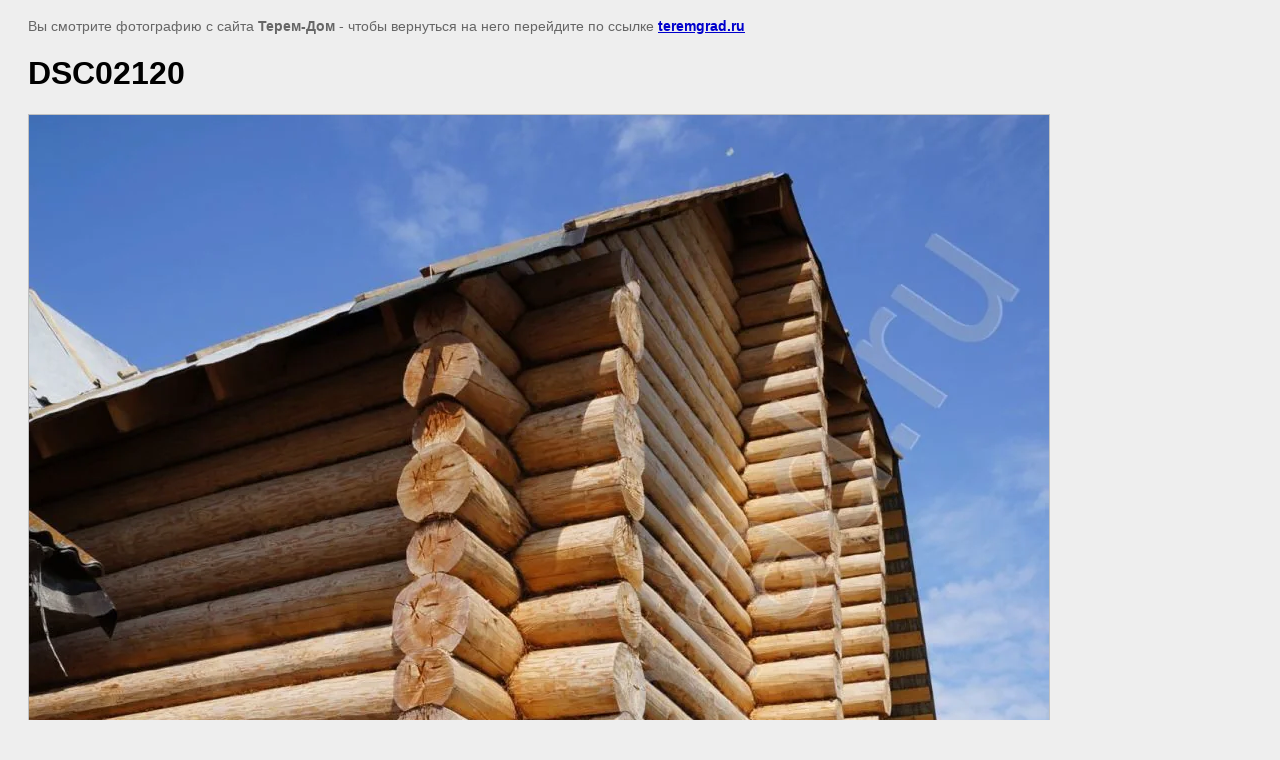

--- FILE ---
content_type: text/html; charset=utf-8
request_url: https://teremgrad.ru/dom-svetlica/image/88282803
body_size: 2036
content:
<html>
<head>
<meta name="yandex-verification" content="ac013bb55096461c" />
<meta name="google-site-verification" content="oM9eOcajZjcXgFtbOUQA1eCGCpgf0YQZ2xGFlebN2IA" />
<meta name="cmsmagazine" content="86368d8963b4f0f96b434aafa426cd49" />
<link rel='stylesheet' type='text/css' href='/shared/highslide-4.1.13/highslide.min.css'/>
<script type='text/javascript' src='/shared/highslide-4.1.13/highslide.packed.js'></script>
<script type='text/javascript'>
hs.graphicsDir = '/shared/highslide-4.1.13/graphics/';
hs.outlineType = null;
hs.showCredits = false;
hs.lang={cssDirection:'ltr',loadingText:'Загрузка...',loadingTitle:'Кликните чтобы отменить',focusTitle:'Нажмите чтобы перенести вперёд',fullExpandTitle:'Увеличить',fullExpandText:'Полноэкранный',previousText:'Предыдущий',previousTitle:'Назад (стрелка влево)',nextText:'Далее',nextTitle:'Далее (стрелка вправо)',moveTitle:'Передвинуть',moveText:'Передвинуть',closeText:'Закрыть',closeTitle:'Закрыть (Esc)',resizeTitle:'Восстановить размер',playText:'Слайд-шоу',playTitle:'Слайд-шоу (пробел)',pauseText:'Пауза',pauseTitle:'Приостановить слайд-шоу (пробел)',number:'Изображение %1/%2',restoreTitle:'Нажмите чтобы посмотреть картинку, используйте мышь для перетаскивания. Используйте клавиши вперёд и назад'};</script>

            <!-- 46b9544ffa2e5e73c3c971fe2ede35a5 -->
            <script src='/shared/s3/js/lang/ru.js'></script>
            <script src='/shared/s3/js/common.min.js'></script>
        <link rel='stylesheet' type='text/css' href='/shared/s3/css/calendar.css' /><link rel="icon" href="/favicon.ico" type="image/x-icon">

<title>DSC02120 | дом Светлица</title>
<meta name="description" content="DSC02120 | дом Светлица" />
<meta name="keywords" content="DSC02120 | дом Светлица" />
<meta name="robots" content="all" />
<meta name="revisit-after" content="31 days" />
<meta http-equiv="Content-Type" content="text/html; charset=UTF-8" />
<meta name="viewport" content="width=device-width, initial-scale=1.0, maximum-scale=1.0, user-scalable=no">

<style>
body, td, div { font-size:14px; font-family:arial; }
p { color: #666; }
body { padding: 10px 20px; }
a.back { font-weight: bold; color: #0000cc; text-decoration: underline; }
img { border: 1px solid #c0c0c0; max-width: 100%;width: auto;height: auto;}
div { width: 700px; }
h1 { font-size: 32px; }
</style>

</head>

<body bgcolor="#eeeeee" text="#000000">

<p>Вы смотрите фотографию с сайта <strong>Терем-Дом</strong> -
чтобы вернуться на него перейдите по ссылке <a class="back" href="javascript:history.go(-1)">teremgrad.ru</a></p>

<h1>DSC02120</h1>




<img src="/d/dsc02120.jpg" width="1020" height="1536"  alt="DSC02120" />

<br /><br />

&copy; <a class="back" href="http://teremgrad.ru/">Терем-Дом</a>
<br /><br />


<!-- assets.bottom -->
<!-- </noscript></script></style> -->
<script src="/my/s3/js/site.min.js?1768462484" ></script>
<script src="/my/s3/js/site/defender.min.js?1768462484" ></script>
<script src="https://cp.onicon.ru/loader/55d72356286688d62d8b458d.js" data-auto async></script>
<script >/*<![CDATA[*/
var megacounter_key="528cc97534f718d39e75cad540939e18";
(function(d){
    var s = d.createElement("script");
    s.src = "//counter.megagroup.ru/loader.js?"+new Date().getTime();
    s.async = true;
    d.getElementsByTagName("head")[0].appendChild(s);
})(document);
/*]]>*/</script>
<script >/*<![CDATA[*/
$ite.start({"sid":463811,"vid":465000,"aid":505010,"stid":4,"cp":21,"active":true,"domain":"teremgrad.ru","lang":"ru","trusted":false,"debug":false,"captcha":3,"onetap":[{"provider":"vkontakte","provider_id":"51975837","code_verifier":"DNmAjIDZTWNykJjgMMIdZlZGR5ZzZz0MOwNDIDMOG0h"}]});
/*]]>*/</script>
<!-- /assets.bottom -->
</body>
</html>

--- FILE ---
content_type: text/javascript
request_url: https://counter.megagroup.ru/528cc97534f718d39e75cad540939e18.js?r=&s=1280*720*24&u=https%3A%2F%2Fteremgrad.ru%2Fdom-svetlica%2Fimage%2F88282803&t=DSC02120%20%7C%20%D0%B4%D0%BE%D0%BC%20%D0%A1%D0%B2%D0%B5%D1%82%D0%BB%D0%B8%D1%86%D0%B0&fv=0,0&en=1&rld=0&fr=0&callback=_sntnl1768694637905&1768694637905
body_size: 87
content:
//:1
_sntnl1768694637905({date:"Sun, 18 Jan 2026 00:03:57 GMT", res:"1"})